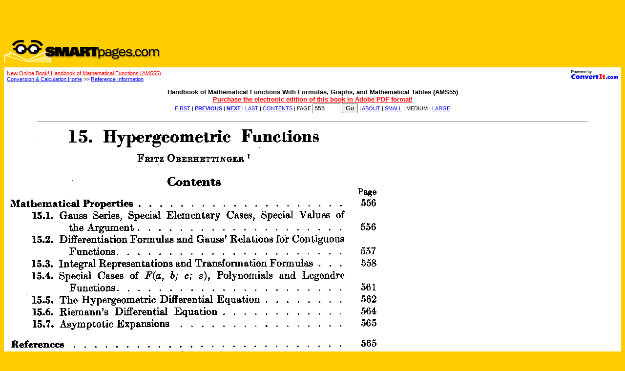

--- FILE ---
content_type: text/html
request_url: https://convertit.com/Go/SmartPages/Reference/AMS55.ASP?Res=150&Page=555
body_size: 7326
content:

<html>
<head>
<meta http-equiv="Content-Language" content="en-us">
<meta http-equiv="Content-Type" content="text/html; charset=windows-1252">
<!-- Begin Ratings Include -->
<meta http-equiv="pics-label" content='(pics-1.1 "http://www.icra.org/ratingsv02.html" l gen true for "http://www.convertit.com" r (cz 1 lz 1 nz 1 oz 1 vz 1) "http://www.rsac.org/ratingsv01.html" l gen true for "http://www.convertit.com" r (n 0 s 0 v 0 l 0))' />
<!-- End Ratings Include -->
<meta name="Abstract" content="Online Edition of AMS55: Handbook of Mathematical Functions With Formulas, Graphs, and Mathematical Tables;
	Edited by Milton Abramowitz and Irene A. Stegun">
<meta name="Author" content="Edited by Milton Abramowitz and Irene A. Stegun">
<meta name="Editor" content="Online Document Editor: Stephen J. Schmidt, Steve@ConvertIt.com">
<meta name="Copyright" content="Copyright 2002 ConvertIt.com, Inc.  All rights reserved.">
<meta name="Description" content="Online Edition of AMS55: Handbook of Mathematical Functions With Formulas, Graphs, and Mathematical Tables">
<meta name="Keywords" content="ams55,irene a. stegun,Graphs,Formulas,applied math series">
<meta name="GENERATOR" content="Microsoft FrontPage 5.0">
<meta name="ProgId" content="FrontPage.Editor.Document">
<meta name="Revisit-After" content="21 days">
<meta name="Robots" content="All">
<title>Abramowitz and Stegun (AMS55), p. 555</title>
<!-- Begin Site Head Bottom -->
<base href="https://convertit.com/Go/SmartPages/">
<link rel=stylesheet href="/Global/Style.CSS" type="text/css">
<!-- End Site Head Bottom -->

</head>
<body bgcolor="#FFCC00" topmargin="2" marginheight="2" vlink="#0000FF">
<!-- Begin Site Body Top -->
<div align="center"><center>
<table border=0 cellpadding=0 cellspacing=0 width="100%">
	<tr>
		<td align=center valign=bottom colspan=3 width="100%" height=70><script type="text/javascript"><!--
google_ad_client = "ca-pub-3683633632305582";
/* convertit */
google_ad_slot = "7643894931";
google_ad_width = 468;
google_ad_height = 60;
//-->
</script>
<script type="text/javascript"
src="http://pagead2.googlesyndication.com/pagead/show_ads.js">
</script>
</td>
	</tr>
	<tr>
		<td align=left valign=top colspan=3 height=56><a href="http://www.smartpages.com/"><img border=0 src="/Include/SMARTpages/Logo.GIF"></a></td>
	</tr>
	<tr>
		<td colspan=3 height=10></td>
	</tr>
	<tr bgcolor="#FFFFFF">
		<td><img width=6 height=6 border=0 src="/Include/SMARTpages/Fill_Clear.GIF"></td>
		<td><img height=6 border=0 src="/Include/SMARTpages/Fill_Clear.GIF"></td>
		<td><img width=6 height=6 border=0 src="/Include/SMARTpages/Fill_Clear.GIF"></td>
	</tr>
	<tr bgcolor="#FFFFFF">
		<td width=6 ><img width=6 border=0 src="/Include/SMARTpages/Fill_Clear.GIF"></td>
		<td width="100%">
<!-- End Site Body Top -->
<!-- Begin Return Navigation Include -->
<p class="ciBC"><a href="/Go/ConvertIt/Web_Site/Co-Branding.ASP"><img align="right" border="0" src="/Global/Images/Powered_By_Small.GIF" width="96" height="18"></a>
<!-- Begin Before Return Navigation Include -->
<a href="Reference/AMS55.ASP"><font color="red">New Online Book!  Handbook of Mathematical Functions (AMS55)</font></a><br>
<!-- End Before Return Navigation Include -->
<a href="Default.ASP">Conversion &amp; Calculation Home</a> &gt;&gt; <a href="Reference/">Reference Information</a></p>
<!-- End Return Navigation Include -->
<form method="GET">
	<input type="hidden" name="Res" value="150">
	<p class="ciH2" align="center">Handbook of Mathematical Functions With Formulas, Graphs, and Mathematical Tables (AMS55)<br>
		<a href="Reference/AMS55_Purchase.ASP"><font color="red">Purchase the electronic edition of this book in Adobe PDF format!</font></a><br>
		<span class="ciF">
		<a href="/Go/SmartPages/Reference/AMS55.ASP?Res=150&Page=-1" title="Display the first page of the book.">FIRST</a> | <a
		href="/Go/SmartPages/Reference/AMS55.ASP?Res=150&Page=554" title="Display the previous page."><b>PREVIOUS</b></a> | <a
		href="/Go/SmartPages/Reference/AMS55.ASP?Res=150&Page=556" title="Display the next page."><b>NEXT</b></a> | <a
		href="/Go/SmartPages/Reference/AMS55.ASP?Res=150&Page=1046" title="Display the last page of the book.">LAST</a> | <a
		href="/Go/SmartPages/Reference/AMS55.ASP?Res=150" title="Display the Table of Contents page.">CONTENTS</a> | PAGE 
		<input type="text" name="Page" size="5" tabindex="1" value="555">
		<input type="submit" value="Go" name="Submit" tabindex="2"> | <a
		href="Reference/AMS55_About.ASP" title="Display information about this book.">ABOUT</a> | <a
		<a
		href="/Go/SmartPages/Reference/AMS55.ASP?Res=100&Page=555" title="Display the small version of the page image (100dpi).">SMALL</a> | MEDIUM | <a
		href="/Go/SmartPages/Reference/AMS55.ASP?Res=200&Page=555" title="Display the large version of the page image (200dpi).">LARGE</a>
		</span>
	</p>
</form>

	<hr width="90%" align="center">
	<img align="center" alt="AMS55 Page #555 Image" border=0 src="/Global/Reference/AMS55/AMS55_150dpi_0569.png">
	<hr width="90%" align="center">

	<form method="get">
		<p class="ciT" align="center">Below is the OCR-scanned text from this page:<br>
		<textarea rows="5" name="text" cols="50">15. Hypergeometric Functions
FRITZ OBERHETTINGER
Con tents
Mathematical Properties . . . . . . . . . . . . . . . . . . . .
15.1. Gauss Series, Special Elementary Cases, Special Values of
the Argument. . . . . . . . . . . . . . . . . . . .
15.2. Differentiation Formulas and Gauss&#8217; Relations for Contiguous
Functions. . . . . . . . . . . . . . . . . . . . . .
15.3. Integral Representations and Transformation Formulas . . .
15.4. Special Cases of F(a, b; c; z ) , Polynomials and Legendre
Functions. . . . . . . . . . . . . . . . . . . . . .
15.5. The Hypergeometric Differential Equation . . . . . . . .
15.6. Riemann&#8217;s Differential Equation . . . . . . . . . . . .
15.7. Asymptotic Expansions . . . . . . . . . . . . . . . .
References . . . . . . . . . . . . . . . . . . . . . . . . . .
Page
556
556
557
558
56 1
562
564
56 5
565
1 National Bureau of Standards. (Prwntly, Oregon State University, Cornallis, Oregon.)
555</textarea></p>
	</form>

	<p class="ciF" align="center">The page scan image above, and the text in the text box above,
		are contributions of the National Institute of Standards and Technology that are not subject to copyright in the United States.</p>
<!-- Begin Site Body Bottom -->
		</td>
		<td width=6><img width=6 border=0 src="/Include/SMARTpages/Fill_Clear.GIF"></td>
	</tr>
	<tr bgcolor="#FFFFFF">
		<td><img width=6 border=0 src="/Include/SMARTpages/Fill_Clear.GIF"></td>
		<td align=center><font size="1">&nbsp;<br><a href="Web_Site/Terms_Of_Use.ASP">©2000 ConvertIt.com, Inc. All rights reserved. Terms of Use.</a></font></td>
		<td><img width=6 border=0 src="/Include/SMARTpages/Fill_Clear.GIF"></td>
	</tr>
	<tr bgcolor="#FFFFFF">
		<td><img width=6 height=6 border=0 src="/Include/SMARTpages/Fill_Clear.GIF"></td>
		<td><img height=6 border=0 src="/Include/SMARTpages/Fill_Clear.GIF"></td>
		<td><img width=6 height=6 border=0 src="/Include/SMARTpages/Fill_Clear.GIF"></td>
	</tr>
</table>
</center></div>
<!-- End Site Body Bottom -->

</body>
</html>